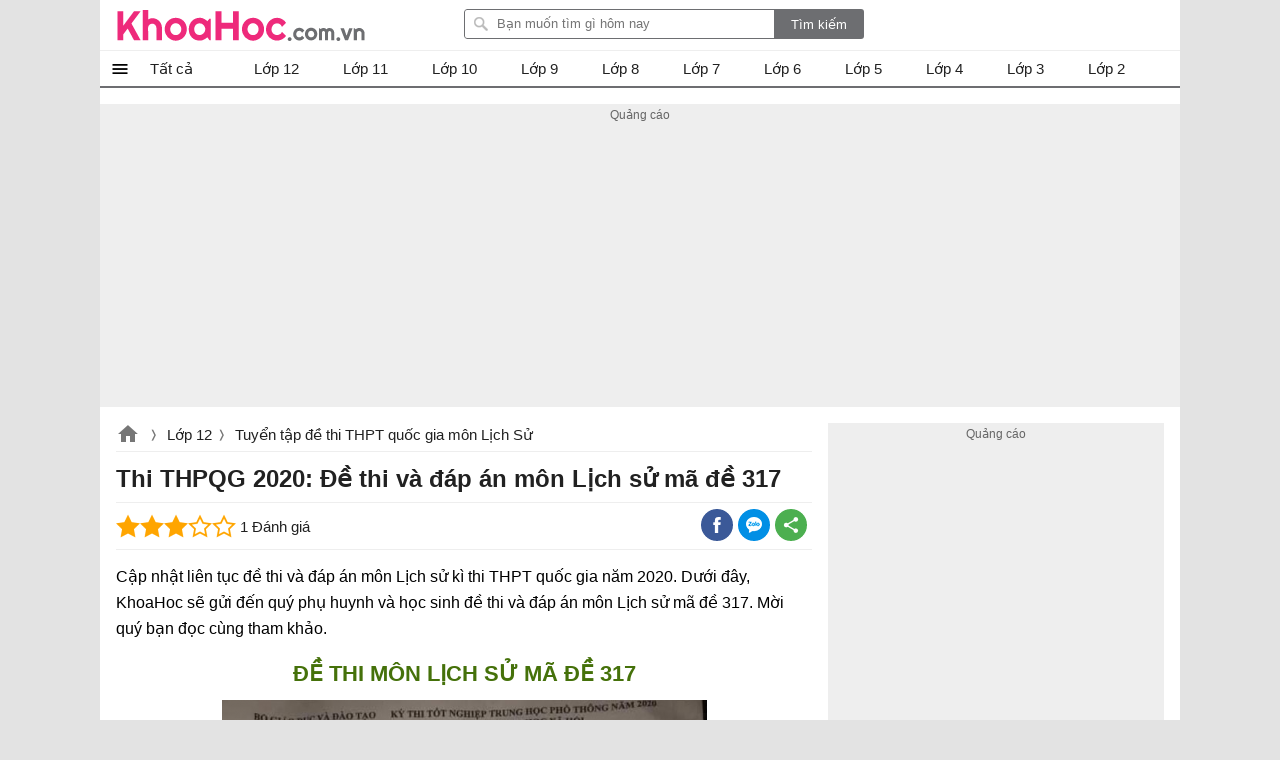

--- FILE ---
content_type: text/html; charset=utf-8
request_url: https://khoahoc.com.vn/ajax/popularlists?taxonomyId=44&daysoffset=7
body_size: 269
content:
    <div class="top-news popularlists">
        <div class="title-top-news">Nhiều người quan tâm</div>
        <div class="box-list">
    <ul class="listbox-view clearfix">
            <li class="list-item clearfix">
                <div class="list-item-title">
                    <a class="title" title="Thi THPQG 2020: Đề thi v&#224; đ&#225;p &#225;n m&#244;n Lịch sử" href="/thi-thpqg-2020-de-thi-va-dap-mon-lich-su-21">
                        Thi THPQG 2020: Đề thi và đáp án môn Lịch sử
                    </a>
                    <a class="item-image" href="/thi-thpqg-2020-de-thi-va-dap-mon-lich-su-21" title="Thi THPQG 2020: Đề thi v&#224; đ&#225;p &#225;n m&#244;n Lịch sử">
                        
                        
                    </a>

                    <i></i>
                </div>
            </li>
            <li class="list-item clearfix">
                <div class="list-item-title">
                    <a class="title" title="Đề v&#224; đ&#225;p &#225;n m&#244;n Sử m&#227; đề 319 thi THPTQG 2017 – đ&#225;p &#225;n của bộ GD-ĐT" href="/de-va-dap-mon-su-ma-de-319-thi-thptqg-2017-dap-cua-bo-gd-dt-1810">
                        Đề và đáp án môn Sử mã đề 319 thi THPTQG 2017 – đáp án của bộ GD-ĐT
                    </a>
                    <a class="item-image" href="/de-va-dap-mon-su-ma-de-319-thi-thptqg-2017-dap-cua-bo-gd-dt-1810" title="Đề v&#224; đ&#225;p &#225;n m&#244;n Sử m&#227; đề 319 thi THPTQG 2017 – đ&#225;p &#225;n của bộ GD-ĐT">
                        
                        
                    </a>

                    <i></i>
                </div>
            </li>
            <li class="list-item clearfix">
                <div class="list-item-title">
                    <a class="title" title="Đề thi thử trắc nghiệm m&#244;n Sử mới nhất k&#236; thi THPT 2017 Đề số 2" href="/de-thi-thu-trac-nghiem-mon-su-moi-nhat-ki-thi-thpt-2017-de-so-2-1769">
                        Đề thi thử trắc nghiệm môn Sử mới nhất kì thi THPT 2017 Đề số 2
                    </a>
                    <a class="item-image" href="/de-thi-thu-trac-nghiem-mon-su-moi-nhat-ki-thi-thpt-2017-de-so-2-1769" title="Đề thi thử trắc nghiệm m&#244;n Sử mới nhất k&#236; thi THPT 2017 Đề số 2">
                        
                        
                    </a>

                    <i></i>
                </div>
            </li>
            <li class="list-item clearfix">
                <div class="list-item-title">
                    <a class="title" title="Đề thi thử trắc nghiệm m&#244;n Sử mới nhất k&#236; thi THPT 2017 Đề số 10" href="/de-thi-thu-trac-nghiem-mon-su-moi-nhat-ki-thi-thpt-2017-de-so-10-1777">
                        Đề thi thử trắc nghiệm môn Sử mới nhất kì thi THPT 2017 Đề số 10
                    </a>
                    <a class="item-image" href="/de-thi-thu-trac-nghiem-mon-su-moi-nhat-ki-thi-thpt-2017-de-so-10-1777" title="Đề thi thử trắc nghiệm m&#244;n Sử mới nhất k&#236; thi THPT 2017 Đề số 10">
                        
                        
                    </a>

                    <i></i>
                </div>
            </li>
            <li class="list-item clearfix">
                <div class="list-item-title">
                    <a class="title" title="Thi THPQG 2019: Đề thi v&#224; đ&#225;p &#225;n m&#244;n Lịch sử m&#227; đề 310" href="/thi-thpqg-2019-de-thi-va-dap-mon-lich-su-ma-de-310-16696">
                        Thi THPQG 2019: Đề thi và đáp án môn Lịch sử mã đề 310
                    </a>
                    <a class="item-image" href="/thi-thpqg-2019-de-thi-va-dap-mon-lich-su-ma-de-310-16696" title="Thi THPQG 2019: Đề thi v&#224; đ&#225;p &#225;n m&#244;n Lịch sử m&#227; đề 310">
                        
                        
                    </a>

                    <i></i>
                </div>
            </li>
            <li class="list-item clearfix">
                <div class="list-item-title">
                    <a class="title" title="Đề 13: Luyện thi THPTQG m&#244;n Sử năm 2018" href="/de-13-luyen-thi-thptqg-mon-su-nam-2018-1760">
                        Đề 13: Luyện thi THPTQG môn Sử năm 2018
                    </a>
                    <a class="item-image" href="/de-13-luyen-thi-thptqg-mon-su-nam-2018-1760" title="Đề 13: Luyện thi THPTQG m&#244;n Sử năm 2018">
                        
                        
                    </a>

                    <i></i>
                </div>
            </li>
            <li class="list-item clearfix">
                <div class="list-item-title">
                    <a class="title" title="Đ&#225;p &#225;n đề thi thử trắc nghiệm mới nhất m&#244;n Sử k&#236; thi THPT 2017 Đề số 4" href="/dap-de-thi-thu-trac-nghiem-moi-nhat-mon-su-ki-thi-thpt-2017-de-so-4-16709">
                        Đáp án đề thi thử trắc nghiệm mới nhất môn Sử kì thi THPT 2017 Đề số 4
                    </a>
                    <a class="item-image" href="/dap-de-thi-thu-trac-nghiem-moi-nhat-mon-su-ki-thi-thpt-2017-de-so-4-16709" title="Đ&#225;p &#225;n đề thi thử trắc nghiệm mới nhất m&#244;n Sử k&#236; thi THPT 2017 Đề số 4">
                        
                        
                    </a>

                    <i></i>
                </div>
            </li>
            <li class="list-item clearfix">
                <div class="list-item-title">
                    <a class="title" title="Đ&#225;p &#225;n đề thi thử trắc nghiệm mới nhất m&#244;n Sử k&#236; thi THPT 2017 Đề số 6" href="/dap-de-thi-thu-trac-nghiem-moi-nhat-mon-su-ki-thi-thpt-2017-de-so-6-16711">
                        Đáp án đề thi thử trắc nghiệm mới nhất môn Sử kì thi THPT 2017 Đề số 6
                    </a>
                    <a class="item-image" href="/dap-de-thi-thu-trac-nghiem-moi-nhat-mon-su-ki-thi-thpt-2017-de-so-6-16711" title="Đ&#225;p &#225;n đề thi thử trắc nghiệm mới nhất m&#244;n Sử k&#236; thi THPT 2017 Đề số 6">
                        
                        
                    </a>

                    <i></i>
                </div>
            </li>
            <li class="list-item clearfix">
                <div class="list-item-title">
                    <a class="title" title="Đề v&#224; đ&#225;p &#225;n m&#244;n Sử m&#227; đề 308 thi THPTQG 2017 – đ&#225;p &#225;n của bộ GD-ĐT" href="/de-va-dap-mon-su-ma-de-308-thi-thptqg-2017-dap-cua-bo-gd-dt-1799">
                        Đề và đáp án môn Sử mã đề 308 thi THPTQG 2017 – đáp án của bộ GD-ĐT
                    </a>
                    <a class="item-image" href="/de-va-dap-mon-su-ma-de-308-thi-thptqg-2017-dap-cua-bo-gd-dt-1799" title="Đề v&#224; đ&#225;p &#225;n m&#244;n Sử m&#227; đề 308 thi THPTQG 2017 – đ&#225;p &#225;n của bộ GD-ĐT">
                        
                        
                    </a>

                    <i></i>
                </div>
            </li>
            <li class="list-item clearfix">
                <div class="list-item-title">
                    <a class="title" title="Đề minh họa 2022 m&#244;n Lịch sử" href="/de-minh-hoa-2022-mon-lich-su-63413">
                        Đề minh họa 2022 môn Lịch sử
                    </a>
                    <a class="item-image" href="/de-minh-hoa-2022-mon-lich-su-63413" title="Đề minh họa 2022 m&#244;n Lịch sử">
                        
                        
                    </a>

                    <i>Đáp án đề minh họa 2022 môn Sử THPT Quốc Gia</i>
                </div>
            </li>
    </ul>

        </div>
       
    </div>


--- FILE ---
content_type: text/html; charset=utf-8
request_url: https://www.google.com/recaptcha/api2/aframe
body_size: 267
content:
<!DOCTYPE HTML><html><head><meta http-equiv="content-type" content="text/html; charset=UTF-8"></head><body><script nonce="Vi1kL9FFVeIV7gpuh2uRmw">/** Anti-fraud and anti-abuse applications only. See google.com/recaptcha */ try{var clients={'sodar':'https://pagead2.googlesyndication.com/pagead/sodar?'};window.addEventListener("message",function(a){try{if(a.source===window.parent){var b=JSON.parse(a.data);var c=clients[b['id']];if(c){var d=document.createElement('img');d.src=c+b['params']+'&rc='+(localStorage.getItem("rc::a")?sessionStorage.getItem("rc::b"):"");window.document.body.appendChild(d);sessionStorage.setItem("rc::e",parseInt(sessionStorage.getItem("rc::e")||0)+1);localStorage.setItem("rc::h",'1770065743118');}}}catch(b){}});window.parent.postMessage("_grecaptcha_ready", "*");}catch(b){}</script></body></html>